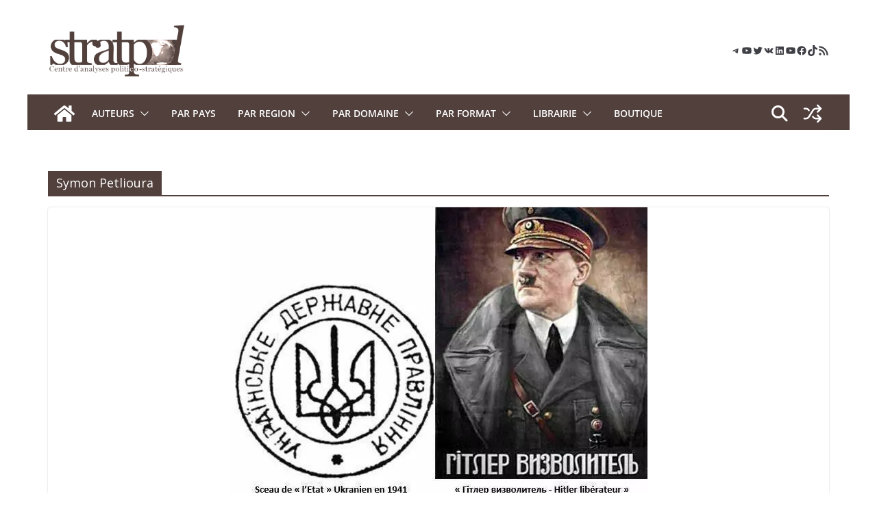

--- FILE ---
content_type: text/html; charset=utf-8
request_url: https://www.google.com/recaptcha/api2/anchor?ar=1&k=6LfFhLokAAAAAOmQK21ewLy8wav7TlJK6dWOxQFZ&co=aHR0cHM6Ly9zdHJhdHBvbC5jb206NDQz&hl=en&v=PoyoqOPhxBO7pBk68S4YbpHZ&size=invisible&anchor-ms=20000&execute-ms=30000&cb=iwnhzoqdl88
body_size: 48621
content:
<!DOCTYPE HTML><html dir="ltr" lang="en"><head><meta http-equiv="Content-Type" content="text/html; charset=UTF-8">
<meta http-equiv="X-UA-Compatible" content="IE=edge">
<title>reCAPTCHA</title>
<style type="text/css">
/* cyrillic-ext */
@font-face {
  font-family: 'Roboto';
  font-style: normal;
  font-weight: 400;
  font-stretch: 100%;
  src: url(//fonts.gstatic.com/s/roboto/v48/KFO7CnqEu92Fr1ME7kSn66aGLdTylUAMa3GUBHMdazTgWw.woff2) format('woff2');
  unicode-range: U+0460-052F, U+1C80-1C8A, U+20B4, U+2DE0-2DFF, U+A640-A69F, U+FE2E-FE2F;
}
/* cyrillic */
@font-face {
  font-family: 'Roboto';
  font-style: normal;
  font-weight: 400;
  font-stretch: 100%;
  src: url(//fonts.gstatic.com/s/roboto/v48/KFO7CnqEu92Fr1ME7kSn66aGLdTylUAMa3iUBHMdazTgWw.woff2) format('woff2');
  unicode-range: U+0301, U+0400-045F, U+0490-0491, U+04B0-04B1, U+2116;
}
/* greek-ext */
@font-face {
  font-family: 'Roboto';
  font-style: normal;
  font-weight: 400;
  font-stretch: 100%;
  src: url(//fonts.gstatic.com/s/roboto/v48/KFO7CnqEu92Fr1ME7kSn66aGLdTylUAMa3CUBHMdazTgWw.woff2) format('woff2');
  unicode-range: U+1F00-1FFF;
}
/* greek */
@font-face {
  font-family: 'Roboto';
  font-style: normal;
  font-weight: 400;
  font-stretch: 100%;
  src: url(//fonts.gstatic.com/s/roboto/v48/KFO7CnqEu92Fr1ME7kSn66aGLdTylUAMa3-UBHMdazTgWw.woff2) format('woff2');
  unicode-range: U+0370-0377, U+037A-037F, U+0384-038A, U+038C, U+038E-03A1, U+03A3-03FF;
}
/* math */
@font-face {
  font-family: 'Roboto';
  font-style: normal;
  font-weight: 400;
  font-stretch: 100%;
  src: url(//fonts.gstatic.com/s/roboto/v48/KFO7CnqEu92Fr1ME7kSn66aGLdTylUAMawCUBHMdazTgWw.woff2) format('woff2');
  unicode-range: U+0302-0303, U+0305, U+0307-0308, U+0310, U+0312, U+0315, U+031A, U+0326-0327, U+032C, U+032F-0330, U+0332-0333, U+0338, U+033A, U+0346, U+034D, U+0391-03A1, U+03A3-03A9, U+03B1-03C9, U+03D1, U+03D5-03D6, U+03F0-03F1, U+03F4-03F5, U+2016-2017, U+2034-2038, U+203C, U+2040, U+2043, U+2047, U+2050, U+2057, U+205F, U+2070-2071, U+2074-208E, U+2090-209C, U+20D0-20DC, U+20E1, U+20E5-20EF, U+2100-2112, U+2114-2115, U+2117-2121, U+2123-214F, U+2190, U+2192, U+2194-21AE, U+21B0-21E5, U+21F1-21F2, U+21F4-2211, U+2213-2214, U+2216-22FF, U+2308-230B, U+2310, U+2319, U+231C-2321, U+2336-237A, U+237C, U+2395, U+239B-23B7, U+23D0, U+23DC-23E1, U+2474-2475, U+25AF, U+25B3, U+25B7, U+25BD, U+25C1, U+25CA, U+25CC, U+25FB, U+266D-266F, U+27C0-27FF, U+2900-2AFF, U+2B0E-2B11, U+2B30-2B4C, U+2BFE, U+3030, U+FF5B, U+FF5D, U+1D400-1D7FF, U+1EE00-1EEFF;
}
/* symbols */
@font-face {
  font-family: 'Roboto';
  font-style: normal;
  font-weight: 400;
  font-stretch: 100%;
  src: url(//fonts.gstatic.com/s/roboto/v48/KFO7CnqEu92Fr1ME7kSn66aGLdTylUAMaxKUBHMdazTgWw.woff2) format('woff2');
  unicode-range: U+0001-000C, U+000E-001F, U+007F-009F, U+20DD-20E0, U+20E2-20E4, U+2150-218F, U+2190, U+2192, U+2194-2199, U+21AF, U+21E6-21F0, U+21F3, U+2218-2219, U+2299, U+22C4-22C6, U+2300-243F, U+2440-244A, U+2460-24FF, U+25A0-27BF, U+2800-28FF, U+2921-2922, U+2981, U+29BF, U+29EB, U+2B00-2BFF, U+4DC0-4DFF, U+FFF9-FFFB, U+10140-1018E, U+10190-1019C, U+101A0, U+101D0-101FD, U+102E0-102FB, U+10E60-10E7E, U+1D2C0-1D2D3, U+1D2E0-1D37F, U+1F000-1F0FF, U+1F100-1F1AD, U+1F1E6-1F1FF, U+1F30D-1F30F, U+1F315, U+1F31C, U+1F31E, U+1F320-1F32C, U+1F336, U+1F378, U+1F37D, U+1F382, U+1F393-1F39F, U+1F3A7-1F3A8, U+1F3AC-1F3AF, U+1F3C2, U+1F3C4-1F3C6, U+1F3CA-1F3CE, U+1F3D4-1F3E0, U+1F3ED, U+1F3F1-1F3F3, U+1F3F5-1F3F7, U+1F408, U+1F415, U+1F41F, U+1F426, U+1F43F, U+1F441-1F442, U+1F444, U+1F446-1F449, U+1F44C-1F44E, U+1F453, U+1F46A, U+1F47D, U+1F4A3, U+1F4B0, U+1F4B3, U+1F4B9, U+1F4BB, U+1F4BF, U+1F4C8-1F4CB, U+1F4D6, U+1F4DA, U+1F4DF, U+1F4E3-1F4E6, U+1F4EA-1F4ED, U+1F4F7, U+1F4F9-1F4FB, U+1F4FD-1F4FE, U+1F503, U+1F507-1F50B, U+1F50D, U+1F512-1F513, U+1F53E-1F54A, U+1F54F-1F5FA, U+1F610, U+1F650-1F67F, U+1F687, U+1F68D, U+1F691, U+1F694, U+1F698, U+1F6AD, U+1F6B2, U+1F6B9-1F6BA, U+1F6BC, U+1F6C6-1F6CF, U+1F6D3-1F6D7, U+1F6E0-1F6EA, U+1F6F0-1F6F3, U+1F6F7-1F6FC, U+1F700-1F7FF, U+1F800-1F80B, U+1F810-1F847, U+1F850-1F859, U+1F860-1F887, U+1F890-1F8AD, U+1F8B0-1F8BB, U+1F8C0-1F8C1, U+1F900-1F90B, U+1F93B, U+1F946, U+1F984, U+1F996, U+1F9E9, U+1FA00-1FA6F, U+1FA70-1FA7C, U+1FA80-1FA89, U+1FA8F-1FAC6, U+1FACE-1FADC, U+1FADF-1FAE9, U+1FAF0-1FAF8, U+1FB00-1FBFF;
}
/* vietnamese */
@font-face {
  font-family: 'Roboto';
  font-style: normal;
  font-weight: 400;
  font-stretch: 100%;
  src: url(//fonts.gstatic.com/s/roboto/v48/KFO7CnqEu92Fr1ME7kSn66aGLdTylUAMa3OUBHMdazTgWw.woff2) format('woff2');
  unicode-range: U+0102-0103, U+0110-0111, U+0128-0129, U+0168-0169, U+01A0-01A1, U+01AF-01B0, U+0300-0301, U+0303-0304, U+0308-0309, U+0323, U+0329, U+1EA0-1EF9, U+20AB;
}
/* latin-ext */
@font-face {
  font-family: 'Roboto';
  font-style: normal;
  font-weight: 400;
  font-stretch: 100%;
  src: url(//fonts.gstatic.com/s/roboto/v48/KFO7CnqEu92Fr1ME7kSn66aGLdTylUAMa3KUBHMdazTgWw.woff2) format('woff2');
  unicode-range: U+0100-02BA, U+02BD-02C5, U+02C7-02CC, U+02CE-02D7, U+02DD-02FF, U+0304, U+0308, U+0329, U+1D00-1DBF, U+1E00-1E9F, U+1EF2-1EFF, U+2020, U+20A0-20AB, U+20AD-20C0, U+2113, U+2C60-2C7F, U+A720-A7FF;
}
/* latin */
@font-face {
  font-family: 'Roboto';
  font-style: normal;
  font-weight: 400;
  font-stretch: 100%;
  src: url(//fonts.gstatic.com/s/roboto/v48/KFO7CnqEu92Fr1ME7kSn66aGLdTylUAMa3yUBHMdazQ.woff2) format('woff2');
  unicode-range: U+0000-00FF, U+0131, U+0152-0153, U+02BB-02BC, U+02C6, U+02DA, U+02DC, U+0304, U+0308, U+0329, U+2000-206F, U+20AC, U+2122, U+2191, U+2193, U+2212, U+2215, U+FEFF, U+FFFD;
}
/* cyrillic-ext */
@font-face {
  font-family: 'Roboto';
  font-style: normal;
  font-weight: 500;
  font-stretch: 100%;
  src: url(//fonts.gstatic.com/s/roboto/v48/KFO7CnqEu92Fr1ME7kSn66aGLdTylUAMa3GUBHMdazTgWw.woff2) format('woff2');
  unicode-range: U+0460-052F, U+1C80-1C8A, U+20B4, U+2DE0-2DFF, U+A640-A69F, U+FE2E-FE2F;
}
/* cyrillic */
@font-face {
  font-family: 'Roboto';
  font-style: normal;
  font-weight: 500;
  font-stretch: 100%;
  src: url(//fonts.gstatic.com/s/roboto/v48/KFO7CnqEu92Fr1ME7kSn66aGLdTylUAMa3iUBHMdazTgWw.woff2) format('woff2');
  unicode-range: U+0301, U+0400-045F, U+0490-0491, U+04B0-04B1, U+2116;
}
/* greek-ext */
@font-face {
  font-family: 'Roboto';
  font-style: normal;
  font-weight: 500;
  font-stretch: 100%;
  src: url(//fonts.gstatic.com/s/roboto/v48/KFO7CnqEu92Fr1ME7kSn66aGLdTylUAMa3CUBHMdazTgWw.woff2) format('woff2');
  unicode-range: U+1F00-1FFF;
}
/* greek */
@font-face {
  font-family: 'Roboto';
  font-style: normal;
  font-weight: 500;
  font-stretch: 100%;
  src: url(//fonts.gstatic.com/s/roboto/v48/KFO7CnqEu92Fr1ME7kSn66aGLdTylUAMa3-UBHMdazTgWw.woff2) format('woff2');
  unicode-range: U+0370-0377, U+037A-037F, U+0384-038A, U+038C, U+038E-03A1, U+03A3-03FF;
}
/* math */
@font-face {
  font-family: 'Roboto';
  font-style: normal;
  font-weight: 500;
  font-stretch: 100%;
  src: url(//fonts.gstatic.com/s/roboto/v48/KFO7CnqEu92Fr1ME7kSn66aGLdTylUAMawCUBHMdazTgWw.woff2) format('woff2');
  unicode-range: U+0302-0303, U+0305, U+0307-0308, U+0310, U+0312, U+0315, U+031A, U+0326-0327, U+032C, U+032F-0330, U+0332-0333, U+0338, U+033A, U+0346, U+034D, U+0391-03A1, U+03A3-03A9, U+03B1-03C9, U+03D1, U+03D5-03D6, U+03F0-03F1, U+03F4-03F5, U+2016-2017, U+2034-2038, U+203C, U+2040, U+2043, U+2047, U+2050, U+2057, U+205F, U+2070-2071, U+2074-208E, U+2090-209C, U+20D0-20DC, U+20E1, U+20E5-20EF, U+2100-2112, U+2114-2115, U+2117-2121, U+2123-214F, U+2190, U+2192, U+2194-21AE, U+21B0-21E5, U+21F1-21F2, U+21F4-2211, U+2213-2214, U+2216-22FF, U+2308-230B, U+2310, U+2319, U+231C-2321, U+2336-237A, U+237C, U+2395, U+239B-23B7, U+23D0, U+23DC-23E1, U+2474-2475, U+25AF, U+25B3, U+25B7, U+25BD, U+25C1, U+25CA, U+25CC, U+25FB, U+266D-266F, U+27C0-27FF, U+2900-2AFF, U+2B0E-2B11, U+2B30-2B4C, U+2BFE, U+3030, U+FF5B, U+FF5D, U+1D400-1D7FF, U+1EE00-1EEFF;
}
/* symbols */
@font-face {
  font-family: 'Roboto';
  font-style: normal;
  font-weight: 500;
  font-stretch: 100%;
  src: url(//fonts.gstatic.com/s/roboto/v48/KFO7CnqEu92Fr1ME7kSn66aGLdTylUAMaxKUBHMdazTgWw.woff2) format('woff2');
  unicode-range: U+0001-000C, U+000E-001F, U+007F-009F, U+20DD-20E0, U+20E2-20E4, U+2150-218F, U+2190, U+2192, U+2194-2199, U+21AF, U+21E6-21F0, U+21F3, U+2218-2219, U+2299, U+22C4-22C6, U+2300-243F, U+2440-244A, U+2460-24FF, U+25A0-27BF, U+2800-28FF, U+2921-2922, U+2981, U+29BF, U+29EB, U+2B00-2BFF, U+4DC0-4DFF, U+FFF9-FFFB, U+10140-1018E, U+10190-1019C, U+101A0, U+101D0-101FD, U+102E0-102FB, U+10E60-10E7E, U+1D2C0-1D2D3, U+1D2E0-1D37F, U+1F000-1F0FF, U+1F100-1F1AD, U+1F1E6-1F1FF, U+1F30D-1F30F, U+1F315, U+1F31C, U+1F31E, U+1F320-1F32C, U+1F336, U+1F378, U+1F37D, U+1F382, U+1F393-1F39F, U+1F3A7-1F3A8, U+1F3AC-1F3AF, U+1F3C2, U+1F3C4-1F3C6, U+1F3CA-1F3CE, U+1F3D4-1F3E0, U+1F3ED, U+1F3F1-1F3F3, U+1F3F5-1F3F7, U+1F408, U+1F415, U+1F41F, U+1F426, U+1F43F, U+1F441-1F442, U+1F444, U+1F446-1F449, U+1F44C-1F44E, U+1F453, U+1F46A, U+1F47D, U+1F4A3, U+1F4B0, U+1F4B3, U+1F4B9, U+1F4BB, U+1F4BF, U+1F4C8-1F4CB, U+1F4D6, U+1F4DA, U+1F4DF, U+1F4E3-1F4E6, U+1F4EA-1F4ED, U+1F4F7, U+1F4F9-1F4FB, U+1F4FD-1F4FE, U+1F503, U+1F507-1F50B, U+1F50D, U+1F512-1F513, U+1F53E-1F54A, U+1F54F-1F5FA, U+1F610, U+1F650-1F67F, U+1F687, U+1F68D, U+1F691, U+1F694, U+1F698, U+1F6AD, U+1F6B2, U+1F6B9-1F6BA, U+1F6BC, U+1F6C6-1F6CF, U+1F6D3-1F6D7, U+1F6E0-1F6EA, U+1F6F0-1F6F3, U+1F6F7-1F6FC, U+1F700-1F7FF, U+1F800-1F80B, U+1F810-1F847, U+1F850-1F859, U+1F860-1F887, U+1F890-1F8AD, U+1F8B0-1F8BB, U+1F8C0-1F8C1, U+1F900-1F90B, U+1F93B, U+1F946, U+1F984, U+1F996, U+1F9E9, U+1FA00-1FA6F, U+1FA70-1FA7C, U+1FA80-1FA89, U+1FA8F-1FAC6, U+1FACE-1FADC, U+1FADF-1FAE9, U+1FAF0-1FAF8, U+1FB00-1FBFF;
}
/* vietnamese */
@font-face {
  font-family: 'Roboto';
  font-style: normal;
  font-weight: 500;
  font-stretch: 100%;
  src: url(//fonts.gstatic.com/s/roboto/v48/KFO7CnqEu92Fr1ME7kSn66aGLdTylUAMa3OUBHMdazTgWw.woff2) format('woff2');
  unicode-range: U+0102-0103, U+0110-0111, U+0128-0129, U+0168-0169, U+01A0-01A1, U+01AF-01B0, U+0300-0301, U+0303-0304, U+0308-0309, U+0323, U+0329, U+1EA0-1EF9, U+20AB;
}
/* latin-ext */
@font-face {
  font-family: 'Roboto';
  font-style: normal;
  font-weight: 500;
  font-stretch: 100%;
  src: url(//fonts.gstatic.com/s/roboto/v48/KFO7CnqEu92Fr1ME7kSn66aGLdTylUAMa3KUBHMdazTgWw.woff2) format('woff2');
  unicode-range: U+0100-02BA, U+02BD-02C5, U+02C7-02CC, U+02CE-02D7, U+02DD-02FF, U+0304, U+0308, U+0329, U+1D00-1DBF, U+1E00-1E9F, U+1EF2-1EFF, U+2020, U+20A0-20AB, U+20AD-20C0, U+2113, U+2C60-2C7F, U+A720-A7FF;
}
/* latin */
@font-face {
  font-family: 'Roboto';
  font-style: normal;
  font-weight: 500;
  font-stretch: 100%;
  src: url(//fonts.gstatic.com/s/roboto/v48/KFO7CnqEu92Fr1ME7kSn66aGLdTylUAMa3yUBHMdazQ.woff2) format('woff2');
  unicode-range: U+0000-00FF, U+0131, U+0152-0153, U+02BB-02BC, U+02C6, U+02DA, U+02DC, U+0304, U+0308, U+0329, U+2000-206F, U+20AC, U+2122, U+2191, U+2193, U+2212, U+2215, U+FEFF, U+FFFD;
}
/* cyrillic-ext */
@font-face {
  font-family: 'Roboto';
  font-style: normal;
  font-weight: 900;
  font-stretch: 100%;
  src: url(//fonts.gstatic.com/s/roboto/v48/KFO7CnqEu92Fr1ME7kSn66aGLdTylUAMa3GUBHMdazTgWw.woff2) format('woff2');
  unicode-range: U+0460-052F, U+1C80-1C8A, U+20B4, U+2DE0-2DFF, U+A640-A69F, U+FE2E-FE2F;
}
/* cyrillic */
@font-face {
  font-family: 'Roboto';
  font-style: normal;
  font-weight: 900;
  font-stretch: 100%;
  src: url(//fonts.gstatic.com/s/roboto/v48/KFO7CnqEu92Fr1ME7kSn66aGLdTylUAMa3iUBHMdazTgWw.woff2) format('woff2');
  unicode-range: U+0301, U+0400-045F, U+0490-0491, U+04B0-04B1, U+2116;
}
/* greek-ext */
@font-face {
  font-family: 'Roboto';
  font-style: normal;
  font-weight: 900;
  font-stretch: 100%;
  src: url(//fonts.gstatic.com/s/roboto/v48/KFO7CnqEu92Fr1ME7kSn66aGLdTylUAMa3CUBHMdazTgWw.woff2) format('woff2');
  unicode-range: U+1F00-1FFF;
}
/* greek */
@font-face {
  font-family: 'Roboto';
  font-style: normal;
  font-weight: 900;
  font-stretch: 100%;
  src: url(//fonts.gstatic.com/s/roboto/v48/KFO7CnqEu92Fr1ME7kSn66aGLdTylUAMa3-UBHMdazTgWw.woff2) format('woff2');
  unicode-range: U+0370-0377, U+037A-037F, U+0384-038A, U+038C, U+038E-03A1, U+03A3-03FF;
}
/* math */
@font-face {
  font-family: 'Roboto';
  font-style: normal;
  font-weight: 900;
  font-stretch: 100%;
  src: url(//fonts.gstatic.com/s/roboto/v48/KFO7CnqEu92Fr1ME7kSn66aGLdTylUAMawCUBHMdazTgWw.woff2) format('woff2');
  unicode-range: U+0302-0303, U+0305, U+0307-0308, U+0310, U+0312, U+0315, U+031A, U+0326-0327, U+032C, U+032F-0330, U+0332-0333, U+0338, U+033A, U+0346, U+034D, U+0391-03A1, U+03A3-03A9, U+03B1-03C9, U+03D1, U+03D5-03D6, U+03F0-03F1, U+03F4-03F5, U+2016-2017, U+2034-2038, U+203C, U+2040, U+2043, U+2047, U+2050, U+2057, U+205F, U+2070-2071, U+2074-208E, U+2090-209C, U+20D0-20DC, U+20E1, U+20E5-20EF, U+2100-2112, U+2114-2115, U+2117-2121, U+2123-214F, U+2190, U+2192, U+2194-21AE, U+21B0-21E5, U+21F1-21F2, U+21F4-2211, U+2213-2214, U+2216-22FF, U+2308-230B, U+2310, U+2319, U+231C-2321, U+2336-237A, U+237C, U+2395, U+239B-23B7, U+23D0, U+23DC-23E1, U+2474-2475, U+25AF, U+25B3, U+25B7, U+25BD, U+25C1, U+25CA, U+25CC, U+25FB, U+266D-266F, U+27C0-27FF, U+2900-2AFF, U+2B0E-2B11, U+2B30-2B4C, U+2BFE, U+3030, U+FF5B, U+FF5D, U+1D400-1D7FF, U+1EE00-1EEFF;
}
/* symbols */
@font-face {
  font-family: 'Roboto';
  font-style: normal;
  font-weight: 900;
  font-stretch: 100%;
  src: url(//fonts.gstatic.com/s/roboto/v48/KFO7CnqEu92Fr1ME7kSn66aGLdTylUAMaxKUBHMdazTgWw.woff2) format('woff2');
  unicode-range: U+0001-000C, U+000E-001F, U+007F-009F, U+20DD-20E0, U+20E2-20E4, U+2150-218F, U+2190, U+2192, U+2194-2199, U+21AF, U+21E6-21F0, U+21F3, U+2218-2219, U+2299, U+22C4-22C6, U+2300-243F, U+2440-244A, U+2460-24FF, U+25A0-27BF, U+2800-28FF, U+2921-2922, U+2981, U+29BF, U+29EB, U+2B00-2BFF, U+4DC0-4DFF, U+FFF9-FFFB, U+10140-1018E, U+10190-1019C, U+101A0, U+101D0-101FD, U+102E0-102FB, U+10E60-10E7E, U+1D2C0-1D2D3, U+1D2E0-1D37F, U+1F000-1F0FF, U+1F100-1F1AD, U+1F1E6-1F1FF, U+1F30D-1F30F, U+1F315, U+1F31C, U+1F31E, U+1F320-1F32C, U+1F336, U+1F378, U+1F37D, U+1F382, U+1F393-1F39F, U+1F3A7-1F3A8, U+1F3AC-1F3AF, U+1F3C2, U+1F3C4-1F3C6, U+1F3CA-1F3CE, U+1F3D4-1F3E0, U+1F3ED, U+1F3F1-1F3F3, U+1F3F5-1F3F7, U+1F408, U+1F415, U+1F41F, U+1F426, U+1F43F, U+1F441-1F442, U+1F444, U+1F446-1F449, U+1F44C-1F44E, U+1F453, U+1F46A, U+1F47D, U+1F4A3, U+1F4B0, U+1F4B3, U+1F4B9, U+1F4BB, U+1F4BF, U+1F4C8-1F4CB, U+1F4D6, U+1F4DA, U+1F4DF, U+1F4E3-1F4E6, U+1F4EA-1F4ED, U+1F4F7, U+1F4F9-1F4FB, U+1F4FD-1F4FE, U+1F503, U+1F507-1F50B, U+1F50D, U+1F512-1F513, U+1F53E-1F54A, U+1F54F-1F5FA, U+1F610, U+1F650-1F67F, U+1F687, U+1F68D, U+1F691, U+1F694, U+1F698, U+1F6AD, U+1F6B2, U+1F6B9-1F6BA, U+1F6BC, U+1F6C6-1F6CF, U+1F6D3-1F6D7, U+1F6E0-1F6EA, U+1F6F0-1F6F3, U+1F6F7-1F6FC, U+1F700-1F7FF, U+1F800-1F80B, U+1F810-1F847, U+1F850-1F859, U+1F860-1F887, U+1F890-1F8AD, U+1F8B0-1F8BB, U+1F8C0-1F8C1, U+1F900-1F90B, U+1F93B, U+1F946, U+1F984, U+1F996, U+1F9E9, U+1FA00-1FA6F, U+1FA70-1FA7C, U+1FA80-1FA89, U+1FA8F-1FAC6, U+1FACE-1FADC, U+1FADF-1FAE9, U+1FAF0-1FAF8, U+1FB00-1FBFF;
}
/* vietnamese */
@font-face {
  font-family: 'Roboto';
  font-style: normal;
  font-weight: 900;
  font-stretch: 100%;
  src: url(//fonts.gstatic.com/s/roboto/v48/KFO7CnqEu92Fr1ME7kSn66aGLdTylUAMa3OUBHMdazTgWw.woff2) format('woff2');
  unicode-range: U+0102-0103, U+0110-0111, U+0128-0129, U+0168-0169, U+01A0-01A1, U+01AF-01B0, U+0300-0301, U+0303-0304, U+0308-0309, U+0323, U+0329, U+1EA0-1EF9, U+20AB;
}
/* latin-ext */
@font-face {
  font-family: 'Roboto';
  font-style: normal;
  font-weight: 900;
  font-stretch: 100%;
  src: url(//fonts.gstatic.com/s/roboto/v48/KFO7CnqEu92Fr1ME7kSn66aGLdTylUAMa3KUBHMdazTgWw.woff2) format('woff2');
  unicode-range: U+0100-02BA, U+02BD-02C5, U+02C7-02CC, U+02CE-02D7, U+02DD-02FF, U+0304, U+0308, U+0329, U+1D00-1DBF, U+1E00-1E9F, U+1EF2-1EFF, U+2020, U+20A0-20AB, U+20AD-20C0, U+2113, U+2C60-2C7F, U+A720-A7FF;
}
/* latin */
@font-face {
  font-family: 'Roboto';
  font-style: normal;
  font-weight: 900;
  font-stretch: 100%;
  src: url(//fonts.gstatic.com/s/roboto/v48/KFO7CnqEu92Fr1ME7kSn66aGLdTylUAMa3yUBHMdazQ.woff2) format('woff2');
  unicode-range: U+0000-00FF, U+0131, U+0152-0153, U+02BB-02BC, U+02C6, U+02DA, U+02DC, U+0304, U+0308, U+0329, U+2000-206F, U+20AC, U+2122, U+2191, U+2193, U+2212, U+2215, U+FEFF, U+FFFD;
}

</style>
<link rel="stylesheet" type="text/css" href="https://www.gstatic.com/recaptcha/releases/PoyoqOPhxBO7pBk68S4YbpHZ/styles__ltr.css">
<script nonce="FYH-8vwPB5Z6rS7qSPGNXA" type="text/javascript">window['__recaptcha_api'] = 'https://www.google.com/recaptcha/api2/';</script>
<script type="text/javascript" src="https://www.gstatic.com/recaptcha/releases/PoyoqOPhxBO7pBk68S4YbpHZ/recaptcha__en.js" nonce="FYH-8vwPB5Z6rS7qSPGNXA">
      
    </script></head>
<body><div id="rc-anchor-alert" class="rc-anchor-alert"></div>
<input type="hidden" id="recaptcha-token" value="[base64]">
<script type="text/javascript" nonce="FYH-8vwPB5Z6rS7qSPGNXA">
      recaptcha.anchor.Main.init("[\x22ainput\x22,[\x22bgdata\x22,\x22\x22,\[base64]/[base64]/[base64]/bmV3IHJbeF0oY1swXSk6RT09Mj9uZXcgclt4XShjWzBdLGNbMV0pOkU9PTM/bmV3IHJbeF0oY1swXSxjWzFdLGNbMl0pOkU9PTQ/[base64]/[base64]/[base64]/[base64]/[base64]/[base64]/[base64]/[base64]\x22,\[base64]\x22,\x22HyrCmWlqeMK0fMO4LijCvMOQw7dTD1/DsFomfsKzw7HDisKSNcO4N8OFM8Kuw6XCkl/DoBzDtsK+aMKpwrdSwoPDkTJmbUDDhxXCoF5yREttwqHDvkLCrMOBFSfCkMKVcMKFXMKdf3vChcKvwrrDqcKmBzzClGzDj38Kw43Cm8Kdw4LClMKYwphsTSDCvcKiwrhUHcOSw6/DsCfDvsOowqrDtVZ+Q8OswpEzL8KMwpDCvl93CF/[base64]/ClWs7VXo5wrMAw7bDrAvCsGtjwrXCsQVsJWTDgGtWwpvCnS7DlcObe39sLcOrw7HCocKOw4YbPsKiw6jCizvCnTXDulAzw5JzZ2Qkw55lwoo/w4QjK8KgdTHDgcO1RAHDsVfCqArDh8K6VCgNw4PChMOAZyrDgcKMccKTwqIYQsOjw705f39jVzUCwpHCt8OWbcK5w6bDnsOWYcOJw4xaM8OXNlzCvW/DjVHCnMKewqrCrBQUwoFHCcKSDcK0CMKWEsOHQzvDp8OHwpY0EDrDswluw6PCkCRBw7dbaFl0w64jw6Zsw67CkMKgWMK0WD0zw6o1L8K0wp7ClsOCa3jCulwqw6Yzw7/DlcOfEFTDpcO8fnrDlMK2wrLCosOzw6DCvcKmUsOUJn3DkcKNAcKCwo4mSCLDl8OwwpsTaMKpwonDoyIXSsOQQMKgwrHClcKFDy/CnsKeAsKqw57DuhTCkBHDi8OOHQ8ywrvDuMOiTD0bw6VBwrEpG8OuwrJGDMKPwoPDow/CrRAzO8KUw7/CoxBJw7/[base64]/CqVLCqsKKw7TCssOIOsOGwozDkMKnCifCkMK6FcODwrATFx0IMsOPw5xGDcOuwoPCtD7Dl8KeehrDinzDhMK4EcKyw4LDssKyw4UUw7Ebw6MTw7YRwpXDjkdWw7/DuMOxcWtvw7wvwo1Gw6cpw4M9BcK6wrbCtA5AFsKrIMOLw4HDgsK/JwPCr3vCmcOKP8K7ZlbCmcOLwo7DusOSQ2bDu3guwqQ/w7DCskVcwrIiWw/[base64]/w7zDlivCuE/DjWPDuSjCjsORw77DlsKLw4QCwo7DrBHDjMKODiBaw5U7wqLDr8OBwrLCgcOzwqVEwrvDjcK5OErClknCrnknPMOyWsO0NUBgD1bDnQYSw5ELwoDDj0M3wokfw7tAJR/[base64]/[base64]/[base64]/CnUjDmhhOwpdbw5LCt8KNQ8KRNRUywrbCu8OiDSJRwoI0w5pfVRjDjcO3w7UaZcO5wq/DsxZ1H8O+wp/Dv2B4wqRBK8OPcmTCpErCscO0wod1w5HCpMKMwrXCn8KXVkjDosK7wpo9NMOPw6XDiVwCwrkuGTUOwrZYw47DrMO7Ti8Qw7VCw53Dq8KhMcKlw7l9w4sPI8KbwogxwrPDtDNkBAltwrAZw5fDlMKowoXCi0FOwqh5w57DrmPDsMOnwrc6dMOjOBTCsUMwXH/DhMOWCMKSw6NKdFPCoT0/bcODw53CgsKLw5nCu8KxwpvCgsOLcAzCgMKFW8KswojCojx5I8O1w6jCpMK/woTCkkvCrcOrOhV8TcOuLsKOXApteMOPBA/CocK0JDIxw50eYkFwwqnCl8Oow6vDiMO6bRptwoVawpgTw5TDuS8HwqMswpLCjMOubsKCw7nCoV7CksKLPhoJecKCw7zChn84OSLDmiDCrStXw4jDlcKefBnDhRUrKsOawobDsB/DkcOBw4Rzwp9iAHwCHX9ow6zCicKqwphhHj/DgyHDv8O9w7XCiwjDq8OQDRHDj8KRGcKzVMK7woDCohbCs8K9w5nCrgrDr8OPw4HDqsO3w5hIw6kPW8OsbAXDmcKcw5rCoWDCucO/w4nDlws8Z8ONw5zDnTXCqVbDjsKQXU/DnzbCu8O7YC7CvHQwe8KYwqrDiSQhaSvCj8K5w6BSehM3w4DDuwPDj05bUUFOw63CjwUhaj1FdSjChkN7w6jDpknCgxjCjMKjwprDrlAkwpRiR8Odw6XDmcK+wqzDimUGwqpuwo7CnsOBFEQYw5fCrcOewoLDhArCrsOAfA0hwqYgRxMFwprDsVU/[base64]/Dgn4mOMOww4jDssOJw43Cs8KuwqfDoS8cw7PCjcOyw7heBcKiwoFjw7PCsUvCv8KUw5HConULw6Jawo/[base64]/[base64]/Cj2vCl8KBw5x/dsObw4UtIFTCjlUhKADDmcO8X8KXDsOnw4/DlXdqeMKpaErCicKpGMOYwqB2wo9awo1/[base64]/ChyJrAlZow59ZHcKdw6p1wq56wqTDucOuRsOXGxTCumPDgmTChMOYZ2Qyw7XCssOtf3DDulU8wqfCq8KCw5DDs1E2wp4wDirCh8OIwoYZwo9xwp8dwoLChTbCpMO/ZyfDklANGBbDr8O/w6vCoMK6eEhxw7bDh8Ofwpduw4cww455HmTDp23DtMOUwpjDm8Kew6s1w7vClhjCgTRCw5PCosKnb1lsw4AWw4TCqUAyK8KfecOUCsKRXsODw6bCqXLCscKww4/CqFRPasKbKsOXI0HDrB9vXcKYZcKHwpjDjSMfegDCkMKRwrnDrMOzwqI2FlvDtA/CqwIHP244wqNSGcKuw7DDj8Kkw5/ClMOAw5rDqcKiG8KMwrEnLMKof0o+cBrDvcOhw5R/wrUswrVyeMOqwp/CjBR4w715Y1cMw6ttwod4EMOZVcOcwp7DlMOhw7VNwofCocOxwrrDk8O4TDPDpzLDuAomYxN8HkfDpcKSdsKFfcKGUsOUMMOzYcO1K8O9w7LDrQEqFMKibGJYw6fCmQPCv8O0wr3CpTPDhz0+w4gZwqDCkn8owqbCocKBwo/DpUzDpVTDki/CuGIbw6jChE0RLsKeaD3DkMOxOsKvw5nCsB4HdsKJPmbChWrCrh8gw4ltw6HCqBXDpV7DrF/[base64]/EALDjMKTw6bCrsOyw5rCgMK5wq8CwrMUwrpvQj1Ow7Vvwp1KwoDDhy/[base64]/CsMKdwp4tS8OAw4HDi8OVw6xxQD0fFsO7w6xaw7F0IhguHFjChcKoRXXDpMOIw7EpLG/DqsKbwqPCuG3DuwvDr8K5Sk/Djg0MOG7DosOiwr/Cp8KEScO3TElcwpEGw4fDk8K0w7XDpHcvRn5jGDZKw58Wwpc/w4oqRMKhwqBcwpUOwrXCs8OGGsKwOhRkazLDtsOCw4gJJMKXwqMIYsK/wrkJLcKLD8OCccOEXcKZwqjDun3DvcKtejp4PsKUwp90wr3CgBNvf8KXw6cfPSHDnAYBI0cMWw7CisOjw6rCqyDCncOAwptCw7Yowp11NcOzwpp/w5ojw6fCjU0DesO2w60ew5d/w6rCllFvP1LDrcKvThctwo/CqMOOwobDiXnDhcKNKj5ZPksJwpshwp3DvzzCkHVRwrlvVlLCtsKec8OOV8O1wrzDo8KbwrrDgRrDknFKw7LDnMKMw7hfRcOta23CrcODDG3CoBYNw69Mwqx1Dy/Dpipnw4LCssOpwpEPwqF5w7jDq24yd8Kqwrh/[base64]/DjHFPw7lMLMKDN8OQd8KAWMO6R03ChyZXViMPw7nCjsOMJMOrcw/ClMKiV8Ofw4RNwrXClS/Cn8OpwpfCmxPChMKow6HDsAHDrTDDlcONw5DDmsK9HcOaFMKcw45zIsKxwrUEw6jCp8K/VcOKw5jDtHhZwpnDhB8jw5hRwo7CqAkFwqXCsMOOw6gea8KUdcOlAgLClg9JCnMoFMOXYsK9w7IlBE/DjBnCgHbDsMK4wqHDlx4dwoHDjnnCtj/CisKjHcOHW8KpwpDDmcOoSsKcw67CgMK4C8K2w41Wwp4XLcKYcMKhZcOtwogMYVzCmMOVw5/[base64]/FcK4wps3wqhTw7woJcKmw6EWw4YaOShJb8OQwrADwpzCjiwyNVjDmw0Awr7DosOow6kFwrLCplthdMOtT8OFeFI1wrwSw5PDl8OmHMOpwpNOw78HfMOiw44GWRxfPsKEJ8Klw67Dr8K3K8OZQD/CjEp7Pg0sQmRdw7HCr8O2M8KOO8OSw7LDpyvDhFfCtBx5wod0w7PDg0cNJTVICsO5SDVow43CkHPDqsKpw4BYwqvDmMK7w6XDl8K6w40Mwr/DsV5Mw4/CrMKOw47ChMKpw4LDuQNUwotow5HCl8ONw5XDuRzCt8OWw4oZJAwZRWjDlldlRD/DjijDjAx7VcKdwpDDvHPCr35HMMKHw51DE8KIQgXCvMK3wr5yNsOoeg/[base64]/ZibDjcKwXMORw61WwoBvMMK4wq/Di8O+woPCusOWcTdVQHhtwq1PV3nDv0VDw4XCkU8zeEPDo8KeHUsFDnnDrsOiw7Adw7DDgVXDgXrDvRrCv8OQUlEhEnsMMGosQsKLw4t5ASIifsOiQ8KSOcO8w5Uxf1E8Qgd+wp7CncOkVFc0PC/DjsKgw4wXw5vDkABkw44HeD5kDcKiwqAiDsKnATtXwrjDscKxwpYwwrlaw4svLMKxw6vCs8OeYsO2SlkXwrvCpcOzwozColvClijDo8Ksd8OeDXUmw6zCicKQwrAvGFFdwrTDunXCosO7W8KNwoxiYRDDuBLCtzNNwqV2IxNvwrlcw6/DosKCR2rCsmrCpMOAZTnCvyHDpMOBwp53wpTDk8OPKGXDmEA2KBTDtMOkwr/DusOlwp1fTcOZZMKVw588AzNvZMOkwoM+w7YPCEwcCTovUcOTw78+Zy8iWivCpsOLBMOMwo/DjmXDjsKvW37CnTvCkW57RsOrw78hw5/CjcK5wqp/w4F7w4o4SEQzKD0VKVfCsMKdScKQXXA7D8O5w78SQcO3wrRDZ8KUGh9Iwo4WGMOGwo/DusKoaTlCwr8+w4PCgBPCqcKIw6ROBjvCn8Ktw5rDs3BtK8KPw7HCik3DhcKiw5wkw4lwH1fCo8KbwojDoWbCuMKMVcOAMhp2wqvCmjgdeS8jwo5Uw7LCtMOVwprCvsOjwr3DqHLCmMKqw6VHw4QOw4NJIcKqw7fCkF/CsFLCiTdCXsOgDcKSDE4Tw7obTcOAw5EJwpp9d8Kbw5sXw6dFBcOnw6xmXMOEH8Oswr0PwrwhbsKEwpZ7MxpwLiNmw7FiLS7Dhw9CwrvDvRjCj8KAcU7CkcKWwqbCg8OywrgWw51uAiJhDQ0pfMOtw7E3GF02wqUrf8KEwrfDlMOQRivCpcKvw4xOCTrCkkRuwrd/wpodKsKJwrLDvSsQScKaw4JowqTCjhjCgcKBTcOlJMOVAAzDiRzCvsO2w5fCnAsMSsOXw5/CksOBEnbDvcOAwpAbwp3Di8OnEMOKw5vCkcKpwqLCpcOyw53CqcOjCcOKwrXDg2F7eGnCssK3wo7DgsKGCjYXGMKJWURLwp4Ew4TDnsKMw7PClFvCvRI8w5p0DcKbJcO2R8KOwow/w5jDrGI2w7xFw6HCv8KBwr4bw4xcwp7DtsK5X2clwpxWH8KAb8OaY8OoYi/DnA4EX8OkwoPCksK9w60jwpRZwpNmwo4/[base64]/[base64]/CiF7Cp8KJwp/CicO8McONasOnw4gmXMKewrR4wpYnwqAcw6V/NcO3wpnClDjCm8KddGYZK8K5wrnDuSwOwoJuSsK9B8OofzTClHpLDlLCjjptw6JAeMKsI8K8w6LDq1HChjzDtsKDUcO1wrLClTrCshbCgBLCpyhmJsKbwofCrC8dwqVBw6HClmldDWsXNwAGw57DmDPDmsOFegHCu8KEYD97wrABwrx1wqdcw7fDrl49w7/DgjjCkcOPNBrDtCAXwq/CiTUnIlHCoiY2ZMOhQGPCtEwDw6/DssKKwrgTYFvClFYGPsKjMMOzwqHDsDHCjFbDvsOdXMKPw67Cm8O6w7h7ADzDjcK5AMKZw6RGJsOlw7gywqjCp8KOIMKdw70Fw6k3R8OrdULCi8OdwowJw7zCtcKywrPDu8ORFU/DqsOUJgnCkUjCp1LChsKYwqg1fMOOC0NdNiFeFXc3w5PCkycrw5bDlEHDuMOew58fw5bClUERKVrDn0E+EXXDrRoOw74KLwjCvcOtwpXCtA9Ww61Fw5PDmMKfwqPCon/CtMOAwok6wqHDtcOrN8KMM00Pw4YTGMKbecK9bAtsU8OjwrrChRnDilR/w4ZtdMKFwqnDo8OMw6R7asOCw7vCoXDCu1wVW2o3w4dbF3rCosKBw7pSPhhFeB8twpJTw5A4KcKtABNRwrIew489WCbDjMObwpFxw7bDq21WfMOCSXxRRMOJw7PDhsOuOsKRLcOnQcKGw5ENDCZAwqIWOGPCtkTDoMK/w75gwrgww7kMGXzCkMK7X1E1wofDhMK8woc7wr/DtcO6w40DXS8lw5Q+w5nCtcKxWsOkwqw1TcKjw6JXCcOrw5xWHmjCg2PCgy3CnsOCd8Kpw6/DoRd5w5JIw5gwwpREw45Cw55twrQmwq3CpzDCsCDCviDCoAdewpFUWcOtwrlqLwtMHiwEw7BiwrM/wrDCkk0dQcK6a8K/WsOaw6HDgiRCEsOqwojCucK+w4zCuMKww53DoHBfwps3PQjCk8K3w6NGDsOtXGpww7UCasOhwqHCtUgZwqnChU3DmcOGw51KDS/DrMK6wrocah/DksOuOsKaX8OkwocLw6skFBLDncK4O8OgJcOjbGDDskoAw5bCrcO6DnrCs3jCrndewrHCtAsFKMOOYcOOwp7CvlIiwonClkTCtkTCq2nCqnHCgTzDkcK2wpgIWsKMJnrDuBTCjsOgXsOYQX3Dp1/Cr0vDq37CjMOCejhVwpsGw4HCvMKjw7rDjk7CpMO8wrXChsO/[base64]/[base64]/CpcO0w7sewr1twp4rw6wRw4t5wpXDj8KgesKQcMK3dkojw5HDicKjwqTCtMK4wod/w4HCvcOqTD0wO8KYJcOdNWIrwrfDssOmAcOSfjI2w6vCiGHCszRDJ8KsdwpOwpjCmMK0w6HDm2Yvwp8GwpbDuXrCgifCksOMwoHCswxMVcOhw7zClBbCvg8Rw71mwp3DsMOsNwlGw6wiwozDncOow5ETIUTCl8O1A8O/[base64]/CpAbDr8KiE8OwwpYLfMOnGHbCt8OUwpLDrVnDg29MwqRLQloHbkAHwoRAwojCqFNPHcKlwopLcMKjwrLDlsOKwqDCtyxrwqVuw4Mxw7BwZB3Dmm8+DMKiwrTDqD7DgT1NNVLCvcOVP8Osw6DCkl3CgHkRw4I+wofCsgvDsx/[base64]/CtMK/wovCmTg7O8KZw7ZMc3k0w77CvknDoQXCrMK/TUHCuyPDjcKECzRJbBAbZcK4w4dXwoBXJCXDhG5ew6vCiRVOwrTCow7DrcOPJT9AwpxILHc/wpxLa8KPLsKgw6JrUMOzGj7CgVp7GiTDpMOzJcKJVE0xTgnDv8OLLmfCsH/CqkLDuHp8w6LDosO3JMOPw5HDnMKzw4jDnUsQw7jCty/CoHTCgRl1w78jw7fCv8OCwrLDr8KbU8Khw7vDvcOawr3Do2wmaRXDqMK9YcOjwrpRRFBcw7VwKUvDgcOFw7PDk8OJNlnChwHDkmjDhsODwqADEg7Dp8OWwrZ/w7nDl14KBcKPw4geBDPDrFxAwpHCm8OvJ8KOQcOEw75CVsOiw4zCtMOywqNjMcKzw57DtVtWfMKgw6PCn0zCgMOTCnVGJMOXKMKOwohtCMK/w5k1fX4Uw40Bwr9+w4/[base64]/wpPDnH5VXwLCr8KhKcKGw4QDw6Vjw53DhcKIHFgeFCNeJsKOfsO6JcOqb8OWUDQlLjRxwosrEsKHb8KrMcOnwpnDv8Oiw742wofCjxYiw6odw7fCtMOVTcKnE208wqvDvzgyfGloPhcyw6N6ZMO1w63ChT/CnnHCil4OA8OuCcKpw4fDvcKZWSzDj8K4GFXCn8OIXsOjFC49H8O1wpXDsMKdwrvCvFjDn8OtCsKlw53Ds8K0Z8KEMMKAw5B9EUUjw4jDgX/CpsO4QlLDtmnCtXk4w4PDqywTI8KFwpTCnlbCoh58w7ARwrbCqXLCsQXCj3bDlsKPLsORw6JTVsOYH0zDtsO+w4TDrjIqBMOXwqPDoX/DjXh+OcOETmzDqsOKQV/Csm/DpMK2DcK5w7d/AQvCjRbCnGpbw6bDmnfDvMOAwopWCiNxWFx3KwYvKcOnw5Y+IWjDlcOTw4vDo8Olw5fDu3vDisK6w6nDpMO+w7IPYXfDiWIHw5fCjsONDsO9w5nDpz7Cm1ciw5wIw4VhbMOiw5XDh8O9SBBWJzrDmxp5wp/Dh8KLwqNSUn/Dj24iw61yQcK+wr/CmnYVw6JwVcOVwqQGwpQIahJPwpQ9FwUdKxXCjcOmw7AvwojCo0Y8W8KUTcKrw6RSXwPDnh0gwqN2E8Ktwq5/Im3DsMKPwoEMRV8fwpXCpgsSFUQ5w7pKdsK+T8OeDyFreMOiejnDoCjDvGQmRCZjecO0wrjCtRBgw4ocJHB3wrhbfRzCqhfDgMKTN31iNcKTKcODw55hwqDCp8KGQkJfw7TCqgt4wq4DBsO/KwoEYlV4T8KDwpjDgsO5wpzDicO/[base64]/wosdShczwqbDuSIpHcK/R8K/ccOyw7kldhTCrhVdMWZ5wqbCp8K8w5wxTcK3BjBEPiIlecO9eAYqNcOmeMKrDSIyacKNw7DCmsOCwpjCtcKDSyzDjsKqw4fCqRoTwql8wqTDl0bDuiXDq8K1w6nCmG4RbTZRwopNFhLDuSrCj2lnenNnCMK4VMKWwojCsEE6NR/Ct8KBw6rDvXnDlcK3w4DCoRp9woxhesOJWhF+McOOdMO9wrzCk0vChA8/[base64]/CnMOwwoFewrBceCgRw5rCksOQFMObw4NCw5PCjXfCkB7CjsOow6nDkMOde8Kaw6Iqwp3CncOFwqRAwrXDpy7DrTbDrTYVwq7CmHXCsyNMe8KtQsOZw6NQw5HChMOTQMKkA3JybMO5w4HDt8O5wo/DmsKgw5PCicOCGMKdRx3Dn0vDhcOfwpnClcObw5rCoMKnDMOgw4MHTEFEKXjDisOZNcOowpBKw6NAw4fDu8KIw442wrzCmsKQEsOCwoNnw7ZkSMKjeR/[base64]/w4h9IsKcUDkuw50la8KRwr8wwpp+BU55ZMOzwr9+WkHDjcKHFsOQw4kFB8Knwq9Uc2bDow3ClAXDkjvDnTkfw6RyR8O5wp8Sw7oHU0DCj8KIAcKJw4vDtVnDij1Fw7DDt13Dg1PCqsOZw43CrDMYRHLDtcOWwqZ/wpUhKcK6LGzCksOHwq/DsjMNGDPDucOVw6xvMHnCrMKgwoVlw6zCoMO+VWY/b8Omw4t9wpzCk8OhAMKkw7XCocKLw6xfWTtOwpzCjCTCqsKewrTCvcKHG8ORwqfCmjZrw5LCj1cQw53CvV83wqMtwqnDnXMYwro/w4/[base64]/DsxbCpzbDlcOiwqXDqMOsw4nCi3xPPCh1JMK8w7fCjzZawpdIPy3DpR3Dm8OwwqzCkjLDr0fCu8Kqw5zDnsOFw7PDlD0Cf8KiTMKqN27DikHDjEnDjMOabCnCtidvwoZTwo/DucKeV1gawpRjw7DClHnCmXDDqk/Cu8OtfxvDsE10Jhgvw7p6woHCpsOLJ01AwpsFNF0eTg4ZDwHCvcKUwo/DkA3CtWFNbk0cwqjCsDbDmwDDn8KgA0bDlcK1TQHCucKWEB4LExheATBAP1XDoxENwrZlw7AMTcO7dcKkw5fDuU10bsOqRF7DrMO4wpXCtsKowrzCgMOEwo7DkD7DmcO9LsKkwqtPwpnCrG3DkGzDvlMFw4F2TsO9CnvDgsKow4YVXMK+EG/CvgE6w4jDqsOZbsOxwoNpJMOBwrpCXMOLw6EmVMKcPsOgUAdswpbDuS/[base64]/[base64]/DpALDmcKPJmAjwqsgw7MFw7jDlg9jwrLClcKAwoMyGsOFwpfDjB8nwrxBShLDkV5cw5dIFkBxdzvCvH0aIFQUwpdIw7YUw6zCg8Okw6/[base64]/DoBcqEMOSw6NbNhHDosODwqLDjMKtSlNzw5nCoUHDiUAmw6pxw71/wpvCpAkcw4YIwoBnw5rCpsOXwrN9SFF8EGhxNXrDpjvCuMOkw7B0w79nIMOuwqxLVhZZw5kgw7LDkcKxwqI1FVbDkMOtLcKaVsO/[base64]/DgSrCrWDCo8KDw48kOFpewqxpasKrb8KAwrDCqGrCpErCiznDlsKvw5HDocKwJcOmJcOdwrlmwrk/SktFRcKZF8OBwpBOcUhYGG4NXMK3DVdyfCbDucK3w55/wr5cVg/[base64]/[base64]/DrMOmwprCmGw8wo3CgcKaUMOgwrjDhU4bCiDCucOWw5TCk8K8ZTJPR008YsKowqvCp8KDw7/CmQrCoirDm8Kcw6LDuFM0WsKyfMOhU1FUCMOkwp4lw5g/Sm/DocOsYxBwGsKewpDCnzRhw5YvJFMkWmDDqmXDisKLwpfDqcO2NBTDisKmw67DjMK1dg9sNmHCl8OybX7CigcPwr9Gw6xZSFLDuMODw5lwMkVcK8KGw7RGCMKSw6R5MERhDwLDsF02ccOtwqhJwqDCilXCgsOTwr1JTcKWYVdTMQl/wqPDvsO2BcKSw4PDvWReW1/DnEw+w5Uzw7fCk2sdSRY9wqnCkgkkZVQbB8OQJ8OZw7JmwpPDulvCo34Uw6/Cnj0yw4vCiCMmGMO/woRxw6zDqMOPw5vCn8KsMMO7w6/DjV8jw5JXw5o9JMOcFsOBwq5qEsOvw54nwpIEfsOXw5oIMTXCl8Oywqgmw7oaccKiPcO4wrjCjcO+ZSNzbg/DqwHCgQ7DnMKkVMONw4jCrsO5MFYDAT/CnAEuK2FhFMK0w5I2wpITD2laEsOWwo8kd8KswpBrbsO3w552wqjCtXzCmwRTSMO/wqrCg8Ojw6zDmcOUwr3Dt8KWw77DnMK/w4Ryw5kzCcOPdsKcw6psw4rCiS5yAU4RG8OaDjdTfsKrFQ3DsjRFd1YxwqXDgMK9w5vDr8KoNcONWsKaJiJOw6klwqjCi2MUWcKoa0zDrlTCisO2EULCpcORFsOwdgNhEMOVIsOdHkTDnCNJwqovw4gJRMOmw6/CucKzwp7Do8Ohw7cbw7FKw5bCgUTDiMOIw4XCqQHDp8KxwrIQesO2Jw/CkMKMF8KtScOXwqLDoh3CusKeU8KUB3Ygw63DssKew70dA8Kzw5bCuhTDtsKxAMKHwp5cw5fCr8KYwoTCoyw6w6Ajw4nCqcO0GcO1w7fCucKrE8OUFBIiw71XwpYAw6DDqzvCt8KjJjMPwrXDnMKlUAA0w4DCkMO+w78qwofDocO9w4jDgjNCfVfCiCs/[base64]/YhzDvC4aw5rDm8OREcOzwofCtibDt8KjwpIhEcKbwqHDgsOnRwJPTsKswr/DoUlZXh9iw7zDh8ONw5QOXhvCicKdw5/Cv8Kowq3CjBAGw5VswqjCgBnDj8OmJlNQIis5w6dDWcKbw416e23DiMKJwovDuko4W8KOYsKew50Cw41uC8K/PETDiAI6U8Opw6x4wr0cbn1Lw5k8f0jCihzCh8KEw4dnDMK/UmXCu8O3wonCkwfCrsOuw7TCjMOdYsOPCWfCqsKdw7jCol0lOGXDmH7DqGDDtcK8RgZsccKnYcOkOk97Cg9uwql1TSzDmGI1AyBhC8OJAHjCl8Osw4LDmSozU8OxWQ7CiyLDssKJe3ZvwpZKDV/[base64]/[base64]/VsOew51FVz8EagzDgcOGRSrCiEY5OgVBK07DsDXDvcKhB8OEJcKPdXLDsi7CiBzDokxxwqQGb8Oza8OawprCkU8WaXbChMKdNQ15w7l+woIIw7IhZgIWwqorH2XCug/ChxhQwpTCn8Kiwp1hw5HDkcO7eFpwUsObVMO5wqZwbcOhw5R/[base64]/CgcOvw5w6F31cwqBAwqbCg2PDqcO9w7jDi089MgggS1ESw4prwoNtw4QfGcKLW8OSacK+XUkdAiDCqCMFe8OzHDMtwo7Cigxrwq/DqG3CtmrDusKBwrjCvsKWIcOIScKpP3vDtXnCjcOiw7LDk8KFNxjCkMOtT8K7w5nDvTHDrsKwS8K1FFFCbQpmJMKDwrHClljCpMOfLMOHw4PCg0bDocO/wrsAwrQxw5EWPMK0CCzDn8Ksw6DClsOkw7YdwqsfIB/DtEwYQMKXw4DCsXjDmcO2XMOUUsKiw49Tw6LDmQTDslZhTsKoHsOzCFNqE8KyfcKkwqUYM8ObeX/DgsK/w7DDtMKWWGTDo0tQFcKBL2rDscOMw48Jw7ViOwA6R8KmesKDw43Cv8O3w4XCuMOWw7fCl1TDhcK/w7RcOTDCuBHCpMKlWMKRw6XDlF5sw67DiRQIwqnDqXjDjhQGccOBwo4mw4REw4DCtcOTw6TCuHxSSTrCqMOOdFoIWMKgw7QnN2HCjMOdwpDDsABHw4kpZ0szw4ICwrjCjcKXwqomwqjCp8Orwq80wqIUw5RtFR/[base64]/w4/[base64]/CrMK9f0dENsOtIGLDisOBUx7Cp8K7w4HDi8OeJ8KDPsKCdnlsFGbDk8O2ZUHDn8K0wrzDmMOUc33Ckhc+VsKLLWjDpMOVw6BqcsKIw4BBE8KaJcKXw7XDnMKQwr7CscK7w6BVccKYwoIXBxMiwrTChMOYIBJtaCtiwo4dwpRfZcKuVMKDw4xhBcKWwqk/[base64]/[base64]/DiMOywp/DmMKJOcOXXSrClB9RwofCtcO8MsOywpF0w5huPcOOw7lKRWLDocOtwq5cEcOHMCbCi8O/EywxX30GXkrCkU9cGGvDmcKfV05URcOnWcKzw7PCvHzCqcOVw6U5woLCuD/Co8KzN3HCjcOdTcOND37DgVvDk0xHwoBow5UKw4zCrXbCjcO/c1LCj8ODImDDsC/CiGMnw63DjAclwpovw6zChmYpwoJ/ccKrCsKuwoPDnCIawqPCgsOAIsOZwqBowroawoTCuCkvPFfCpUrCg8K0wqLCrVbDpFIYRANhMMO9wq0owqHDicK2w7HDkXzCoRUswrYaZcKSwrXDmcKOw6LCtjMMwrBhMsK4wqPCkcONTF4ewo8cD8OcdsKdw5h7YTDDtGs/[base64]/ChyPCrcKAWMOMeyHDqMKzQ8ObKB0Iw7ESKcKFL1E3wqkvdCQkw4QSwrhuL8KNI8Onw7VFZHbDll/DrkYow6HDmcKAwrsVecKww4TCtxnDk3PDnX4ES8O2w6HCuAnDpMOvJcKgYMKnw5Mkw7tWZ18CEFvDocKgIS3DosOhwqrCi8OqOFAmR8Kmw5oCwobCoEhAZQMSwocbw4tQK1kPK8O9wr0xAl/Cj0HCkjsbwpDDosKuw6ELw5bDjw9Gw7fDvMKjZcKtE2E5SWspw6nDlgrDkmxvdhDDocOVbMKTw7Yqw5JYPMKLwoHDkQPClR5Gw4wycsO7BsKSw4XCjlwZw7l4elTCgcKMw7XCn2nDrcOvwrpxw4IIM3PCkGo9UXvCjG/CnMK+AcOdD8KTwp7CgcOewqBtOMKdwpcPaRHDrcO5HQnCsWJGKUXClcO7w4XDjMKIwrFjwp7CtMObwqNfw6QOw6kgw4zCuABow7w+wr8sw6hZQ8KWacKTSsKhw4wbN8Ktwr8/f8Obw7oKwqFiwrY4w7TCpcOsNcOaw6zCqVAwwoZww7k3dxV0w4TDjsKwwqLDlBnCm8OQIcKDwpo1C8KFw6d/Y0HCmMOBw5zCpAPCkcKbMcKCw4jCv0bCnMKTwo8PwoXDjGRHaDMnS8OYwoM/woTCk8KUVsODwpvDvcKLwrjCscOrCiU8G8KrCcK4LRU0EmfCjgFUwpExXVrCmcKIKcOrWcKrwoMbwrzCkjlZw5PCo8KOaMKhCDvDrcKpwpNTXynCkMKJa2xzwqoresOvw7Mzw5LCqxTClAbCphzDnMOkHsOdwqbDogDDqsKOwpTDr2V7LcKmH8O+w4/Dl1XCqsKHWcKtwobClcKnGAZ6wrDDkyDDugfDvnc/DMOQXU5ZIMKfw4jCvMK7R0LCuQzDjXTDscK/w7t/wqY9fsO5w4LDscOWw4EEwoBvBcOIJltVwqIscxjDtcOXUsO9wofCkWFUMQXDjFXDmsKUw5rCtsO0wpHDtTUOw5/DlEjCq8OFw69WwoTCvx5uUMKgT8Kpw4XDucK8H0nCszROw4rCs8KXwppTw6zDnG/DucKgQDAELQ4jfQ0nVcKWw5zCsBt2OMO/wo8aHMKYYmbCqMOZwqbCpsOPwrcCPmw5E1ovUBpMb8O5w5ACEAPDj8O5JsOww7g1WkjDiCvDil3CvcKJwrbDgEdNcXwlw4dKBTjDlQVXwqECHsKxw6PDoW7DpcO1w6tqwpLCj8KFdMK3SVHChMOVw4PDpcORD8Ojw7HCoMO+w65NwpRlwoV/wqLDisOOw4c0w5TDr8KNwojDjS9pF8OwKcOiZUfDpkU0w5DCmCsjw4vDqQlsw4Qew4TCvlvDvEgEVMOIwopsacOwEMO7Q8KQwqYRwofDrS7Cj8KaImQ0TAnDtX/Dtn01wqQjbMOhKj9zV8O/w6rCnT9DwohQwpXCphpAw7DDu3Q9UB3CgcOvwqMLX8O+w6rDnsOZwrp7Mk7DjksNGFQtJsOka0t4RnzCgsOPVSd6SA8Ww7nDuMKswqLCrsOgJ188CsOTwooKwoBGw6XDmcOyZB7DtyUufcOIXyfCvcKnIxrDpsO2LsKuw4B/wp3DgSPDvVrChgDConrCgAPDksKOKDkiw5Vrw4goC8KaccKIAn4IBDrDmCbDkwrCk23DgDPCksKJwphRwqTCuMK8HEnDoGrClsKcKxvClUbDsMKKw7cHDcKmHUsZwofCtXzDsTjCssKyRcOdw63DuTMyWnfClA/Cm3rCkgYTe3TCucOSwo9Vw6jDksKxYT/[base64]/DtxfDscKSDSk2EcKwO8KpwrhzWxLDlirDt3otw7JyE1bDn8KIwr/Cvz/CiMKIIMO5w7MlDzhWLy7DlDxawrLDpcORWA/Dv8KgNDt7OcO+wqXDqsK4wqzCtxPCocOjDHTChMOmw6wPwqfCjDnCj8OBIcOBw4M9OUVGwpDClzhMajnDoAwmUDAJw7khw4XDjMOBw7ckAzt5EQ8lwprDoVHDs1QaZcOMBQDDv8KqMwrDrETDqMKEREdKe8KrwoPCnlhhwqvCqMO5TsKXw5vCscOJwqAbw4bDlsK/YBPCvVgDwoLDp8OCw60lfgTClsOdesKXw5E6HcOOwrvCn8OLw47CmsOYFsOewrrDh8KAcQZDZQxtHD4RwrEdSBh3KkEzSsKULcOcWFbDk8OeXzJhwqHDvFvCucO0OcODFMO3wpPDqWstbS1Lw4kWG8KAw5AgOsOcw5XDonfCsS06w5fDlXt/[base64]/IzkjwobCvcOaw7psSMK2RkDCuRHDtWrCs8K/G1VSXsObw6fDlgTDusOdwqXDl0dvbX7CgsOXw5fCicO/[base64]/TwRgecKnTGEbAcKYXn5ew6vCgz5ZMh9VbcKgwpctFVnCsMOOVcODwqrDr04qMsOAwotkVcKlECB4wqIUYmXDicO4U8OEwoPCkUzDvBB+w4JNIMOqw67CmT1MRMOuwoZzKcOrwpJewrbCtcKAGQXCtsKhXmLDsgc/w5YefsKzX8OjMcKHwrYWw7HCmyp/[base64]/CvijDg8Obw7rDn8OGNhdqaCHCjmzDvCMeL8KmMyXDkcKCw7w7JQELwrnCp8KtdSvCmnNew6/[base64]/[base64]/Du8Ksw7HDjEDCj3BiDhobwpPDpMOrw7M8Tno0cknDgy80N8Kpw78aw6PDnsOCw4PCvcO/w7w7w64BAsOVwoMew4VnDsOpwrTColzCj8KYw7XDo8OEQcOQXcKMwrBHPsOhZMOlaSfCt8Otw6PDjibCkMKrw5AcwqPCusOIw5rCoVcpwrXCmMOER8ODTsOJOcKEGsO+w7ROwr3Cr8Oqw7rCjsOHw7TDksOzMsKPw7ABw4VYFMK9wrYhwqTDqioATXYkw6J5w7t/[base64]/VkFww4nCmwU/PMOpOCVXw4TDm8KLFlrCv8K5wolOF8KrMcOywpRSwq1RY8OCwpoGLl8bSlxKMwPCkcK0UcOePXnCqcKfPMKhG14LwrHCjsOia8OkJTXDkcOLw7E8L8KFwqVNw7odDCJTFMK9UmzCjV/[base64]/DsW9MwoVYJy7DoR7DoMK5wqQnIl7CoDfDvcKwSETDkn0yC0MPwqcDKcKYw5/ChMO6YsOdPDVbZ1k0wpZSw77DocOlIFNlU8Kqw5Yuw6deWlU2XXXDnMKTSi0adR3Do8OIw6bDn0nCjMOgZzhrXw3Dv8OdFRbCmcOUwpXDiQrDiSQoWMKKw7l2w4TDiwwmw6jDqQZ3I8OKw6hlw69hw5x9G8K/SsKHQMOBT8K+wqgiwrEpw4MsZcOgIsOED8OMw5zCs8KNwoDDozgPw4vDiGsOX8OGXcKQQMKMdsOxVjx3RMKSw67Dn8O7w47ClMKFeilDesKpAE1NwofCpcK3wr3Cr8O/JcKVERBNVQkyQ35cV8OleMKXwpvDgsKxwqcXw7bCucOiw55zPcOQdcORc8OSw44/w5/CocOMwofDg8O+wpUSPUDChFfChMORSCbCvsK1w4/CkiPDok7ClsKBwo1jL8OcU8OiwobDnyjDqUh0woHDmMKzdsOzw4LDjsOuw7t7A8OXw7/DlsO3BMK0wrNBbMKBUADCl8Knw4rCvjodw6HDtcKCQ17DvVXDlsKGw5lIw7kjPMKhw6l6dsORJxfCnMKxPAXDrzbDvRhFSMOib3HDoXnChQzCo1DCt3nCi2Qja8Kvf8KDwqXDoMKYwoLDjiPDjk/CrmjClsKiw4stLhHDjRLCvRXCpMKuOMO0w4x9wogTQsKxWUNIw6thfltawq3Cq8OmLcOdEyrDh3PCqsOqwr7CpXNjwprDsmjCrlkpB1XDjmg9ehrDuMOxBMKKw688w6Iww68rfDVYLmvCvsKQw6rCmjh/w7jCsB3DmxDDmcKMwoMRNU0IXMKNw6/DhcKBXsOMw5tRwr8qwpxeAMKAwphvw784w5pJGMOpBSdrfMKqw5wRwp3Dt8O0woACw7DCmwDCvRTClsO3IkY8XMOjcMOpGU8TwqdSwq9Awo0pw6sRw73CvTrDo8O9EMK8w6gRw5XCmMK7XMKPw4DDrlMjblfCmjfCgMKIXsOyDcOCKD9uw4wDw4/Dg18ZwrjDsW1TQMOLRkDCjMODcMO6dGFHPcO8w7wYw5Qxw5fDmwXDgyVsw5RzSFjChsO4w5rDlsOxw5sTQnkYw4Vqw4/[base64]/[base64]/[base64]/CpcODSEZUwr9Kwr9AfsKxw63Cl8OnPcKERSgAwq/[base64]/Dp8OnwoLDoMKOJ3kqwoLClsOYw73DqV/CgCsLfGFPAsO3HsKiIcK4XsOpwr8Uwr7Cs8OrM8O8WAvDlxMhwqAvTsKWw5zDpMK1wq0pwppXNHLCsDrCrHvDrS3CsSlJwqYnIDgpHlBiw4oVVMKfwonCsE3CpMOEL2jDnzTCjRfCk0x4UFkcY2c1wr9CLcKAM8ODw4xcUl/[base64]/wrwSwpXClMK5wqkrIXXDjsKSw7QKBUrDqsOOw4jCvcOlw7Z/wrN+A3bDlCvCtX/CrcOVw5XCji0Hd8KcwqLDkn16D2jCmisjw7I8KMK0d3dqRUDDhHlFw6hjwp/DrwnDh1kDwoRHDHLCsX7CiMOyw6Q\\u003d\x22],null,[\x22conf\x22,null,\x226LfFhLokAAAAAOmQK21ewLy8wav7TlJK6dWOxQFZ\x22,0,null,null,null,0,[21,125,63,73,95,87,41,43,42,83,102,105,109,121],[1017145,565],0,null,null,null,null,0,null,0,null,700,1,null,0,\[base64]/76lBhnEnQkZnOKMAhnM8xEZ\x22,0,0,null,null,1,null,0,1,null,null,null,0],\x22https://stratpol.com:443\x22,null,[3,1,1],null,null,null,1,3600,[\x22https://www.google.com/intl/en/policies/privacy/\x22,\x22https://www.google.com/intl/en/policies/terms/\x22],\x22Oc35fq7tx08mNOhuCHeStmJaDvkJziu/dQikPABREQE\\u003d\x22,1,0,null,1,1768980611201,0,0,[132,153,177],null,[46],\x22RC-GG3M8MDCxDeJGw\x22,null,null,null,null,null,\x220dAFcWeA70HYDCGiEl2wUevYK78Kz53BA0WI5-dNmZ8G0vPQVuJX_bPBxiIbEtfpLvywtQD6JPgQLQgcmxG7XN3x7qS4cfnEgKGA\x22,1769063411030]");
    </script></body></html>

--- FILE ---
content_type: text/html; charset=utf-8
request_url: https://www.google.com/recaptcha/api2/aframe
body_size: -249
content:
<!DOCTYPE HTML><html><head><meta http-equiv="content-type" content="text/html; charset=UTF-8"></head><body><script nonce="lafM87vnHqT8LPI9zNcv0w">/** Anti-fraud and anti-abuse applications only. See google.com/recaptcha */ try{var clients={'sodar':'https://pagead2.googlesyndication.com/pagead/sodar?'};window.addEventListener("message",function(a){try{if(a.source===window.parent){var b=JSON.parse(a.data);var c=clients[b['id']];if(c){var d=document.createElement('img');d.src=c+b['params']+'&rc='+(localStorage.getItem("rc::a")?sessionStorage.getItem("rc::b"):"");window.document.body.appendChild(d);sessionStorage.setItem("rc::e",parseInt(sessionStorage.getItem("rc::e")||0)+1);localStorage.setItem("rc::h",'1768977013021');}}}catch(b){}});window.parent.postMessage("_grecaptcha_ready", "*");}catch(b){}</script></body></html>

--- FILE ---
content_type: application/javascript; charset=utf-8
request_url: https://fundingchoicesmessages.google.com/f/AGSKWxU10LbikF08YKOMTujcTEwiTFs_0FVTRkxDD6habqEcF7FriFs6J7luCMNEo6EcLhIDSrbeQYJ0wTQ2RKtAuU_CiM12XsXZ3esqVw6SO06oQmw83Q9cDdAEDpnzTiZ--mSJHOE6tPNDsg4J8XWHUhixGbYNjWVcq3axx_E_Ti1DY9YzqENC-OoF0sVC/_/728-90_.com/a?pagetype/ads-gpt./pop?tid=/googleleader.
body_size: -1292
content:
window['8a54c477-c764-477b-b0a1-7e4df11dd8ec'] = true;